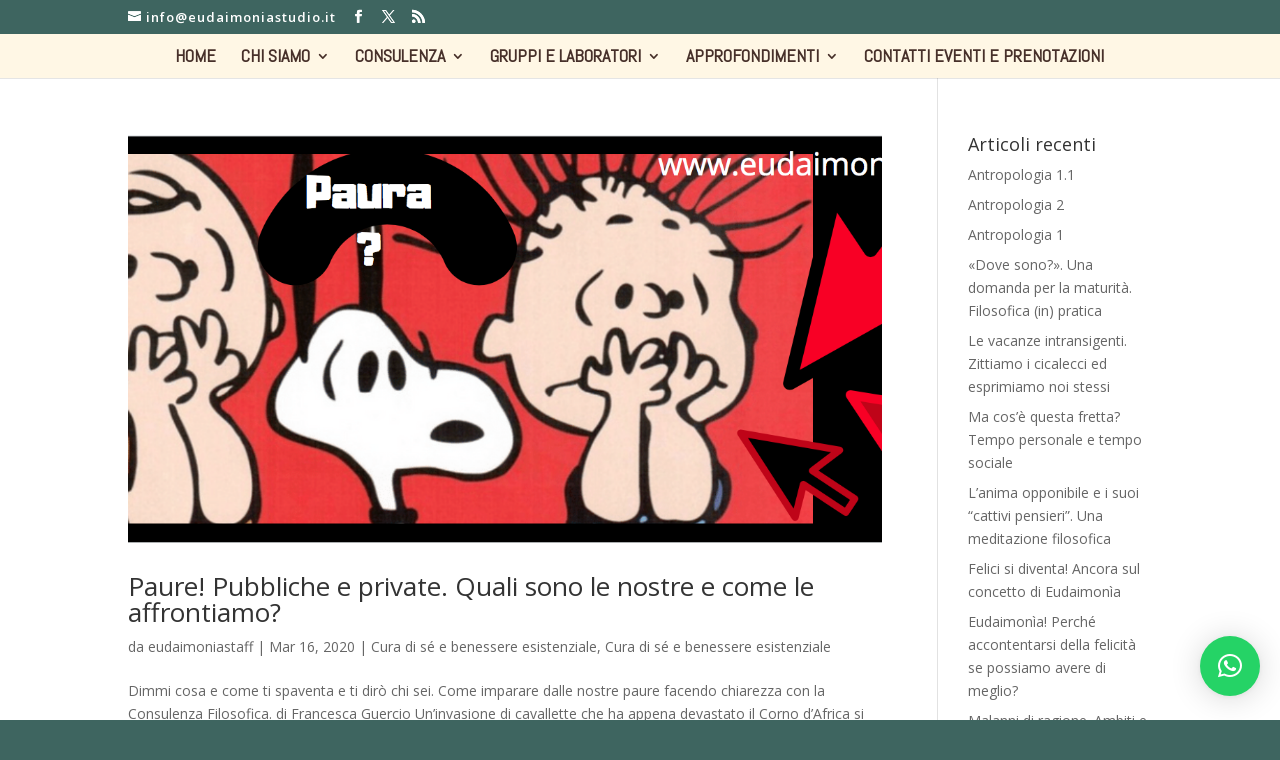

--- FILE ---
content_type: text/css
request_url: http://www.eudaimoniastudio.it/wp-content/plugins/wp-whatsapp-chat/build/frontend/css/style.css?ver=7.3.4
body_size: 11844
content:
@font-face{font-family:"qlwapp-whatsapp";src:url([data-uri]) format("woff");font-weight:normal;font-style:normal}.qlwapp-whatsapp-icon{font-family:"qlwapp-whatsapp" !important;speak:none;font-style:normal;font-weight:normal;font-variant:normal;text-transform:none;line-height:1;-webkit-font-smoothing:antialiased;-moz-osx-font-smoothing:grayscale}.qlwapp-whatsapp-icon:before{content:""}#qlwapp{pointer-events:none;box-sizing:border-box;font-size:var(--qlwapp-scheme-font-size);font-family:var(--qlwapp-scheme-font-family)}@media(min-width: 430px){#qlwapp{width:430px}}#qlwapp[data-visibility=readonly].qlwapp-timeout,#qlwapp [data-visibility=readonly].qlwapp-timeout{pointer-events:none;opacity:.5}#qlwapp[data-visibility=hidden].qlwapp-timeout,#qlwapp [data-visibility=hidden].qlwapp-timeout{display:none !important}#qlwapp *{box-sizing:border-box}#qlwapp.qlwapp-js-ready{display:block}#qlwapp.qlwapp-hide,#qlwapp .qlwapp-account.qlwapp-hide{display:none}#qlwapp.mobile .qlwapp-account.qlwapp-desktop,#qlwapp.mobile.qlwapp-desktop{display:none}#qlwapp.desktop .qlwapp-account.qlwapp-mobile,#qlwapp.desktop.qlwapp-mobile{display:none}#qlwapp .qlwapp-disabled,#qlwapp.qlwapp-disabled{display:none;visibility:hidden}#qlwapp.qlwapp-middle-left,#qlwapp.qlwapp-bottom-left,#qlwapp.qlwapp-middle-right,#qlwapp.qlwapp-bottom-right{position:fixed;z-index:9999999}#qlwapp.qlwapp-middle-left,#qlwapp.qlwapp-bottom-left{right:auto;left:0}#qlwapp.qlwapp-middle-left .qlwapp-toggle .qlwapp-days,#qlwapp.qlwapp-middle-left .qlwapp-toggle .qlwapp-time,#qlwapp.qlwapp-bottom-left .qlwapp-toggle .qlwapp-days,#qlwapp.qlwapp-bottom-left .qlwapp-toggle .qlwapp-time{left:0;right:auto}#qlwapp.qlwapp-middle-left.qlwapp-bubble .qlwapp-developer,#qlwapp.qlwapp-middle-left.qlwapp-bubble .qlwapp-toggle,#qlwapp.qlwapp-middle-left.qlwapp-button .qlwapp-developer,#qlwapp.qlwapp-middle-left.qlwapp-button .qlwapp-toggle,#qlwapp.qlwapp-bottom-left.qlwapp-bubble .qlwapp-developer,#qlwapp.qlwapp-bottom-left.qlwapp-bubble .qlwapp-toggle,#qlwapp.qlwapp-bottom-left.qlwapp-button .qlwapp-developer,#qlwapp.qlwapp-bottom-left.qlwapp-button .qlwapp-toggle{margin-left:20px}#qlwapp.qlwapp-middle-left.qlwapp-bubble .qlwapp-toggle .qlwapp-text,#qlwapp.qlwapp-bottom-left.qlwapp-bubble .qlwapp-toggle .qlwapp-text{right:auto;left:60px}#qlwapp.qlwapp-middle-left .qlwapp-box:before,#qlwapp.qlwapp-bottom-left .qlwapp-box:before{right:auto;left:20px}#qlwapp.qlwapp-middle-right,#qlwapp.qlwapp-bottom-right{left:auto;right:0}#qlwapp.qlwapp-middle-right .qlwapp-toggle .qlwapp-days,#qlwapp.qlwapp-middle-right .qlwapp-toggle .qlwapp-time,#qlwapp.qlwapp-bottom-right .qlwapp-toggle .qlwapp-days,#qlwapp.qlwapp-bottom-right .qlwapp-toggle .qlwapp-time{left:auto;right:0}#qlwapp.qlwapp-middle-right.qlwapp-bubble .qlwapp-developer,#qlwapp.qlwapp-middle-right.qlwapp-bubble .qlwapp-toggle,#qlwapp.qlwapp-middle-right.qlwapp-button .qlwapp-developer,#qlwapp.qlwapp-middle-right.qlwapp-button .qlwapp-toggle,#qlwapp.qlwapp-bottom-right.qlwapp-bubble .qlwapp-developer,#qlwapp.qlwapp-bottom-right.qlwapp-bubble .qlwapp-toggle,#qlwapp.qlwapp-bottom-right.qlwapp-button .qlwapp-developer,#qlwapp.qlwapp-bottom-right.qlwapp-button .qlwapp-toggle{margin-right:20px}#qlwapp.qlwapp-middle-left,#qlwapp.qlwapp-middle-right{top:40%;bottom:auto}#qlwapp.qlwapp-middle-left .qlwapp-developer,#qlwapp.qlwapp-middle-right .qlwapp-developer{padding:0 24px}#qlwapp.qlwapp-middle-left.qlwapp-button .qlwapp-developer,#qlwapp.qlwapp-middle-left.qlwapp-button .qlwapp-toggle{margin-left:-48px;padding-left:60px}#qlwapp.qlwapp-middle-right.qlwapp-button .qlwapp-developer,#qlwapp.qlwapp-middle-right.qlwapp-button .qlwapp-toggle{margin-right:-48px;padding-right:60px}#qlwapp.qlwapp-bottom-left,#qlwapp.qlwapp-bottom-right{top:auto;bottom:0}#qlwapp.qlwapp-rounded.qlwapp-bubble .qlwapp-toggle{border-radius:50%}#qlwapp.qlwapp-rounded.qlwapp-button .qlwapp-toggle{border-radius:50px}@media(min-width: 430px){#qlwapp.qlwapp-rounded .qlwapp-box{border-radius:8px}}#qlwapp.qlwapp-rounded .qlwapp-box .qlwapp-user,#qlwapp.qlwapp-rounded .qlwapp-box .qlwapp-message{border-radius:4px}#qlwapp p:last-child{margin:0}#qlwapp time{opacity:.8;font-style:italic;font-size:10px}#qlwapp .qlwapp-no-contacts{display:flex;height:134px;justify-content:center;align-items:center}#qlwapp .qlwapp-container{display:flex;flex-direction:column}#qlwapp .qlwapp-clearfix:before,#qlwapp .qlwapp-clearfix:after{content:"";display:block;clear:both}#qlwapp .qlwapp-previous,#qlwapp .qlwapp-close{font-family:"Source Serif Pro";display:block;opacity:.8;font-style:unset;font-size:24px;font-weight:bold;width:24px;height:24px;cursor:pointer;text-align:center;line-height:24px;z-index:1}#qlwapp .qlwapp-previous{width:16px;height:36px;cursor:pointer;text-align:center;line-height:36px;margin-right:auto}#qlwapp .qlwapp-developer{font-size:8px;top:-20px;position:relative}#qlwapp .qlwapp-developer,#qlwapp .qlwapp-toggle{display:inline-flex;align-items:center;justify-content:center;margin-left:auto;margin-right:auto}#qlwapp .qlwapp-toggle{pointer-events:all;cursor:pointer;box-shadow:0 1px 6px 0 rgba(0,0,0,.06),0 2px 32px 0 rgba(0,0,0,.16);margin-top:24px;margin-bottom:24px;position:relative;text-decoration:none}#qlwapp .qlwapp-toggle,#qlwapp .qlwapp-toggle:active,#qlwapp .qlwapp-toggle:focus,#qlwapp .qlwapp-toggle:hover{outline:none;text-decoration:none}#qlwapp .qlwapp-toggle .qlwapp-days,#qlwapp .qlwapp-toggle .qlwapp-time{position:absolute;bottom:-2em;color:initial;font-size:10px;display:inline-block;top:auto;width:120px}#qlwapp .qlwapp-days>span{display:none}#qlwapp .qlwapp-days>span.qlwapp-available-day{display:inline-block !important}#qlwapp .qlwapp-avatar .qlwapp-avatar-container{overflow:hidden;border-radius:50%;width:inherit;height:inherit;box-shadow:0 0 0 2px #eee;display:flex;align-items:center}#qlwapp .qlwapp-avatar .qlwapp-avatar-container img{width:100%;height:auto}#qlwapp.qlwapp-bubble .qlwapp-toggle{width:var(--qlwapp-scheme-icon-size, 60px);height:var(--qlwapp-scheme-icon-size, 60px)}#qlwapp.qlwapp-bubble .qlwapp-toggle .qlwapp-icon,#qlwapp.qlwapp-bubble .qlwapp-toggle .qlwapp-close{position:absolute;display:block;pointer-events:none;font-size:var(--qlwapp-scheme-icon-font-size, 24px)}#qlwapp.qlwapp-bubble .qlwapp-toggle .qlwapp-text{position:absolute;right:var(--qlwapp-scheme-icon-size, 60px);height:var(--qlwapp-scheme-icon-size, 60px);margin:0 24px;display:flex;align-items:center;justify-content:flex-end;font-weight:bold;white-space:pre}#qlwapp.qlwapp-button .qlwapp-toggle{height:40px;white-space:nowrap;padding:12px 24px}#qlwapp.qlwapp-button .qlwapp-toggle .qlwapp-icon{margin:0 12px 0 0}#qlwapp.qlwapp-button .qlwapp-toggle .qlwapp-close{display:none}#qlwapp .qlwapp-box{pointer-events:all;padding-bottom:56px;position:fixed;top:auto;bottom:0;left:0;right:0;z-index:99999;box-shadow:0px 5px 40px 5px rgba(0,0,0,.5)}@media(min-width: 430px){#qlwapp .qlwapp-box{position:relative;top:auto;bottom:auto;left:auto;right:auto;box-shadow:0 8px 25px -5px rgba(45,62,79,.15);margin-top:24px;margin-left:24px;margin-right:24px;margin-bottom:12px}#qlwapp .qlwapp-box:before{content:"";position:absolute;bottom:-6px;right:24px;width:13px;height:13px;transform:rotate(45deg)}#qlwapp .qlwapp-box .qlwapp-header{border-top-left-radius:inherit;border-top-right-radius:inherit}#qlwapp .qlwapp-box .qlwapp-footer,#qlwapp .qlwapp-box .qlwapp-response{border-bottom-left-radius:inherit;border-bottom-right-radius:inherit}}#qlwapp .qlwapp-box .qlwapp-header{position:relative;overflow:hidden}#qlwapp .qlwapp-box .qlwapp-header:before{content:"";position:absolute;top:0;bottom:0;left:0;right:0;background:linear-gradient(315deg, transparent 0%, rgba(0, 0, 0, 0.05) 100%)}#qlwapp .qlwapp-box .qlwapp-header .qlwapp-close{position:absolute;top:12px;right:12px}@media(min-width: 430px){#qlwapp .qlwapp-box .qlwapp-header .qlwapp-close{position:absolute;top:7px;right:7px;font-size:18px}}#qlwapp .qlwapp-box .qlwapp-header .qlwapp-description{position:relative;display:flex;align-items:center}#qlwapp .qlwapp-box .qlwapp-description,#qlwapp .qlwapp-box .qlwapp-contact{padding:12px 36px;height:100%}#qlwapp .qlwapp-box .qlwapp-description p,#qlwapp .qlwapp-box .qlwapp-description h3{color:inherit;font-family:inherit;margin:0}#qlwapp .qlwapp-box .qlwapp-description h3{margin:0 0 .25em 0}#qlwapp .qlwapp-box .qlwapp-contact{display:flex;justify-content:flex-end;align-items:center}#qlwapp .qlwapp-box .qlwapp-contact .qlwapp-previous{position:relative;left:-16px}#qlwapp .qlwapp-box .qlwapp-contact .qlwapp-previous>i{line-height:36px}#qlwapp .qlwapp-box .qlwapp-contact .qlwapp-avatar{width:42px;height:42px}#qlwapp .qlwapp-box .qlwapp-contact .qlwapp-label,#qlwapp .qlwapp-box .qlwapp-contact .qlwapp-name{color:inherit}#qlwapp .qlwapp-box .qlwapp-account{color:inherit;padding:16px 36px;display:flex;align-items:center;overflow:hidden;position:relative;cursor:pointer;width:100%;text-decoration:none}#qlwapp .qlwapp-box .qlwapp-account:only-of-type{padding-top:36px;padding-bottom:36px}#qlwapp .qlwapp-box .qlwapp-info{padding:0 16px}#qlwapp .qlwapp-box .qlwapp-avatar{position:relative;width:62px;height:62px}#qlwapp .qlwapp-box .qlwapp-avatar:after{content:"";display:block;width:15px;height:15px;position:absolute;top:3px;right:-2px;background-image:url([data-uri]);background-color:rgba(0,0,0,0);background-repeat:no-repeat;background-position:center center;background-size:cover;z-index:4}#qlwapp .qlwapp-box .qlwapp-days,#qlwapp .qlwapp-box .qlwapp-time,#qlwapp .qlwapp-box .qlwapp-label,#qlwapp .qlwapp-box .qlwapp-hidden,#qlwapp .qlwapp-box .qlwapp-offline-text{font-size:12px;line-height:1.5em;opacity:.6;display:block}#qlwapp .qlwapp-box .qlwapp-days,#qlwapp .qlwapp-box .qlwapp-time{font-size:11px;font-style:italic}#qlwapp .qlwapp-box .qlwapp-name{display:block;font-weight:bold;line-height:1.5em}#qlwapp .qlwapp-box .qlwapp-body{overflow-x:hidden;overflow-y:auto}#qlwapp .qlwapp-box .qlwapp-body .qlwapp-carousel{max-height:470px;min-height:134px}#qlwapp .qlwapp-box .qlwapp-chat{padding:36px 0;display:flex;flex-direction:column;overflow:hidden;justify-content:center;align-items:center;height:100%}#qlwapp .qlwapp-box .qlwapp-user,#qlwapp .qlwapp-box .qlwapp-message{padding:16px 24px;position:relative;word-wrap:break-word;width:calc(100% - 72px)}#qlwapp .qlwapp-box .qlwapp-user:before,#qlwapp .qlwapp-box .qlwapp-message:before{content:"";position:absolute;top:-6px;right:24px;width:13px;height:13px;transform:rotate(45deg)}#qlwapp .qlwapp-box .qlwapp-message{word-break:break-all}#qlwapp .qlwapp-box .qlwapp-user{width:auto;max-width:75%;align-self:flex-start;justify-self:flex-end;margin-top:0}#qlwapp .qlwapp-box .qlwapp-user:before{top:auto;bottom:-6px;left:24px}#qlwapp .qlwapp-box .qlwapp-padding{padding-bottom:56px}#qlwapp .qlwapp-box .qlwapp-footer,#qlwapp .qlwapp-box .qlwapp-response{position:absolute;bottom:0;left:0;right:0;height:auto;width:100%}#qlwapp .qlwapp-box .qlwapp-footer,#qlwapp .qlwapp-box .qlwapp-footer pre,#qlwapp .qlwapp-box .qlwapp-footer textarea,#qlwapp .qlwapp-box .qlwapp-response,#qlwapp .qlwapp-box .qlwapp-response pre,#qlwapp .qlwapp-box .qlwapp-response textarea{max-height:160px}#qlwapp .qlwapp-box .qlwapp-footer pre,#qlwapp .qlwapp-box .qlwapp-footer textarea,#qlwapp .qlwapp-box .qlwapp-response pre,#qlwapp .qlwapp-box .qlwapp-response textarea{color:inherit;background-color:inherit}#qlwapp .qlwapp-box .qlwapp-footer:before,#qlwapp .qlwapp-box .qlwapp-response:before{pointer-events:none;position:absolute;content:"";height:59px;top:0;background:linear-gradient(315deg, transparent 0%, rgba(0, 0, 0, 0.025) 100%);left:0;right:0}#qlwapp .qlwapp-box .qlwapp-footer{min-height:56px;display:flex;align-items:center;text-align:center;font-size:12px;padding:12px 36px}#qlwapp .qlwapp-box .qlwapp-footer p{padding:0;font-size:inherit}#qlwapp .qlwapp-box .qlwapp-footer p:last-child{margin-bottom:0}#qlwapp .qlwapp-box .qlwapp-response,#qlwapp .qlwapp-box .qlwapp-response pre,#qlwapp .qlwapp-box .qlwapp-response textarea,#qlwapp .qlwapp-box .qlwapp-response .qlwapp-buttons{min-height:56px}#qlwapp .qlwapp-box .qlwapp-response pre,#qlwapp .qlwapp-box .qlwapp-response textarea{width:100%;height:100%;resize:none;border:none;padding:18px 88px 18px 36px;font-family:"Helvetica Neue",Helvetica,Arial,sans-serif;font-size:1em !important;font-weight:normal;line-height:20px;white-space:pre-wrap;word-wrap:break-word;border-radius:inherit;margin:0}#qlwapp .qlwapp-box .qlwapp-response pre{visibility:hidden}#qlwapp .qlwapp-box .qlwapp-response textarea{position:absolute;bottom:0;left:0}#qlwapp .qlwapp-box .qlwapp-response textarea:focus{outline:none}#qlwapp .qlwapp-box .qlwapp-response .qlwapp-buttons{position:absolute;top:0;right:21px;display:flex;align-items:center}#qlwapp .qlwapp-box .qlwapp-response .qlwapp-buttons.active>i{display:none}#qlwapp .qlwapp-box .qlwapp-response .qlwapp-buttons.active>i.qlwf-emoji{display:block}#qlwapp .qlwapp-box .qlwapp-response .qlwapp-buttons>i{opacity:.4}#qlwapp .qlwapp-box .qlwapp-response .qlwapp-buttons>i,#qlwapp .qlwapp-box .qlwapp-response .qlwapp-buttons>a{cursor:pointer;margin:0 0 0 10px;display:inherit;font-size:18px;line-height:24px;text-decoration:none}#qlwapp.qlwapp-bubble .qlwapp-toggle .qlwapp-text{color:#303030}#qlwapp .qlwapp-box,#qlwapp .qlwapp-box:before{background-color:#fff}#qlwapp .qlwapp-box .qlwapp-account{background-color:#fff}#qlwapp .qlwapp-box .qlwapp-account:not(:first-child){border-top:1px solid #f5f5f5}#qlwapp .qlwapp-box .qlwapp-avatar .qlwapp-avatar-container{background-color:#eee}#qlwapp .qlwapp-box .qlwapp-message,#qlwapp .qlwapp-box .qlwapp-message:before{background-color:#eee}#qlwapp .qlwapp-box .qlwapp-footer,#qlwapp .qlwapp-box .qlwapp-response{color:#303030;background-color:#fff;border-top:1px solid #e6e6e6}#qlwapp .qlwapp-toggle,#qlwapp .qlwapp-box .qlwapp-header,#qlwapp .qlwapp-box .qlwapp-user,#qlwapp .qlwapp-box .qlwapp-user:before{background-color:var(--qlwapp-scheme-brand, #25d366)}#qlwapp .qlwapp-previous,#qlwapp .qlwapp-close,#qlwapp .qlwapp-toggle,#qlwapp .qlwapp-box .qlwapp-header,#qlwapp .qlwapp-box .qlwapp-contact,#qlwapp .qlwapp-box .qlwapp-user{color:var(--qlwapp-scheme-text, #ffffff)}#qlwapp .qlwapp-info .qlwapp-label{color:var(--qlwapp-scheme-contact-role-color, inherit)}#qlwapp .qlwapp-info .qlwapp-name{color:var(--qlwapp-scheme-contact-name-color, inherit)}#qlwapp .qlwapp-info .qlwapp-time{color:var(--qlwapp-scheme-contact-availability-color, inherit)}#qlwapp{animation-duration:1.5s;animation-timing-function:ease-in;animation-name:var(--qlwapp-button-animation-name, "none");animation-delay:var(--qlwapp-button-animation-delay, 0);animation-iteration-count:1;transform-origin:center;display:none}@keyframes flash{from,50%,to{opacity:1}25%,75%{opacity:0}}@keyframes bounce{from,20%,53%,80%,to{animation-timing-function:cubic-bezier(0.215, 0.61, 0.355, 1);transform:translate3d(0, 0, 0)}40%,43%{animation-timing-function:cubic-bezier(0.755, 0.05, 0.855, 0.06);transform:translate3d(0, -30px, 0)}70%{animation-timing-function:cubic-bezier(0.755, 0.05, 0.855, 0.06);transform:translate3d(0, -15px, 0)}90%{transform:translate3d(0, -4px, 0)}}@keyframes pulse{from{transform:scale3d(1, 1, 1)}50%{transform:scale3d(1.05, 1.05, 1.05)}to{transform:scale3d(1, 1, 1)}}@keyframes shakeX{from,to{transform:translate3d(0, 0, 0)}10%,30%,50%,70%,90%{transform:translate3d(-10px, 0, 0)}20%,40%,60%,80%{transform:translate3d(10px, 0, 0)}}@keyframes shakeY{from,to{transform:translate3d(0, 0, 0)}10%,30%,50%,70%,90%{transform:translate3d(0, -10px, 0)}20%,40%,60%,80%{transform:translate3d(0, 10px, 0)}}#qlwapp.qlwapp-show .qlwapp-box{visibility:visible;opacity:1;transform:translateY(0) scale(1);display:block}#qlwapp.qlwapp-transition .qlwapp-box{visibility:visible;display:block}#qlwapp.qlwapp-bubble.qlwapp-show .qlwapp-toggle .qlwapp-icon{transform:scale(0, 0);opacity:0}#qlwapp.qlwapp-bubble.qlwapp-show .qlwapp-toggle .qlwapp-close{transform:scale(1, 1);opacity:1}#qlwapp.qlwapp-bubble .qlwapp-toggle .qlwapp-close{transform:scale(0, 0);opacity:0}#qlwapp.qlwapp-bubble .qlwapp-toggle .qlwapp-icon{transform:scale(1, 1);opacity:1}#qlwapp.qlwapp-bubble .qlwapp-toggle .qlwapp-icon,#qlwapp.qlwapp-bubble .qlwapp-toggle .qlwapp-close{transition:transform 300ms cubic-bezier(0.215, 0.61, 0.355, 1),opacity 300ms ease-in}#qlwapp .qlwapp-box{display:none;opacity:0;visibility:hidden;transform:translateY(50px);transition:transform 300ms cubic-bezier(0.215, 0.61, 0.355, 1),opacity 300ms ease-in}@media(min-width: 430px){#qlwapp .qlwapp-box{transform:translateY(50px) scale(0.9)}}#qlwapp .qlwapp-box .qlwapp-carousel{display:flex;width:200%;height:100%}#qlwapp .qlwapp-box .qlwapp-carousel .qlwapp-slide{width:50%;transition:max-height 500ms cubic-bezier(0.215, 0.61, 0.355, 1) 1000ms,transform 300ms cubic-bezier(0.215, 0.61, 0.355, 1) 500ms,opacity 500ms ease-in 500ms}#qlwapp .qlwapp-box .qlwapp-header .qlwapp-slide{max-height:300px}#qlwapp .qlwapp-box .qlwapp-header .qlwapp-name,#qlwapp .qlwapp-box .qlwapp-header .qlwapp-label,#qlwapp .qlwapp-box .qlwapp-header .qlwapp-avatar{opacity:0;transition:transform cubic-bezier(0.215, 0.61, 0.355, 1) .3s,opacity ease-in .3s}#qlwapp .qlwapp-box .qlwapp-header .qlwapp-name,#qlwapp .qlwapp-box .qlwapp-header .qlwapp-label{transform:translateX(56px)}#qlwapp .qlwapp-box .qlwapp-header .qlwapp-avatar{transform:scale(0.5)}#qlwapp .qlwapp-box .qlwapp-header .qlwapp-name{transition-delay:800ms}#qlwapp .qlwapp-box .qlwapp-header .qlwapp-label{transition-delay:850ms}#qlwapp .qlwapp-box .qlwapp-header .qlwapp-avatar{transition-delay:900ms}#qlwapp .qlwapp-box .qlwapp-footer,#qlwapp .qlwapp-box .qlwapp-response,#qlwapp .qlwapp-box .qlwapp-previous,#qlwapp .qlwapp-box .qlwapp-message,#qlwapp .qlwapp-box .qlwapp-user{transition:transform cubic-bezier(0.215, 0.61, 0.355, 1) 600ms,opacity ease-in 200ms}#qlwapp .qlwapp-box .qlwapp-response,#qlwapp .qlwapp-box .qlwapp-previous,#qlwapp .qlwapp-box .qlwapp-user{opacity:0}#qlwapp .qlwapp-box .qlwapp-response{pointer-events:none}#qlwapp .qlwapp-box .qlwapp-previous{transform:translateX(56px)}#qlwapp .qlwapp-box .qlwapp-user{transform:translateY(56px)}#qlwapp .qlwapp-box .qlwapp-close{transition:opacity 300ms cubic-bezier(0.215, 0.61, 0.355, 1)}#qlwapp .qlwapp-box .qlwapp-description{transition:transform 600ms cubic-bezier(0.215, 0.61, 0.355, 1),opacity 900ms cubic-bezier(0.215, 0.61, 0.355, 1)}#qlwapp .qlwapp-box .qlwapp-account{transition:transform 600ms cubic-bezier(0.215, 0.61, 0.355, 1),opacity 150ms ease-in}#qlwapp .qlwapp-box .qlwapp-previous{transition-delay:800ms}#qlwapp .qlwapp-box .qlwapp-message{transition-delay:900ms}#qlwapp .qlwapp-box .qlwapp-close,#qlwapp .qlwapp-box .qlwapp-description{transition-delay:900ms}#qlwapp .qlwapp-box .qlwapp-user{transition-delay:200ms}#qlwapp .qlwapp-box .qlwapp-account:nth-of-type(6){transition-delay:600ms}#qlwapp .qlwapp-box .qlwapp-account:nth-of-type(5){transition-delay:500ms}#qlwapp .qlwapp-box .qlwapp-account:nth-of-type(4){transition-delay:400ms}#qlwapp .qlwapp-box .qlwapp-account:nth-of-type(3){transition-delay:300ms}#qlwapp .qlwapp-box .qlwapp-account:nth-of-type(2){transition-delay:200ms}#qlwapp .qlwapp-box .qlwapp-account:nth-of-type(1){transition-delay:100ms}#qlwapp .qlwapp-box .qlwapp-slide .qlwapp-message{opacity:0;transform:translateY(-56px)}#qlwapp .qlwapp-box .qlwapp-slide .qlwapp-box .qlwapp-account:hover{background-color:#fafafa}#qlwapp .qlwapp-box.response .qlwapp-carousel .qlwapp-slide{transform:translateX(-100%)}#qlwapp .qlwapp-box.response .qlwapp-body .qlwapp-carousel{overflow:hidden;min-height:122px}#qlwapp .qlwapp-box.response .qlwapp-close{transition-delay:0ms}#qlwapp .qlwapp-box.response .qlwapp-close,#qlwapp .qlwapp-box.response .qlwapp-footer,#qlwapp .qlwapp-box.response .qlwapp-description,#qlwapp .qlwapp-box.response .qlwapp-account{opacity:0}#qlwapp .qlwapp-box.response .qlwapp-account{transform:translateY(-33.333%);border-top-color:rgba(0,0,0,0) !important}#qlwapp .qlwapp-box.response .qlwapp-user{display:block}#qlwapp .qlwapp-box.response .qlwapp-message,#qlwapp .qlwapp-box.response .qlwapp-previous,#qlwapp .qlwapp-box.response .qlwapp-response{opacity:1}#qlwapp .qlwapp-box.response .qlwapp-response{pointer-events:all}#qlwapp .qlwapp-box.response .qlwapp-message,#qlwapp .qlwapp-box.response .qlwapp-previous{transform:translate(0)}#qlwapp .qlwapp-box.response .qlwapp-header .qlwapp-slide{max-height:84px}#qlwapp .qlwapp-box.response .qlwapp-header .qlwapp-name,#qlwapp .qlwapp-box.response .qlwapp-header .qlwapp-avatar{opacity:1}#qlwapp .qlwapp-box.response .qlwapp-header .qlwapp-label{opacity:.5}#qlwapp .qlwapp-box.response .qlwapp-header .qlwapp-name,#qlwapp .qlwapp-box.response .qlwapp-header .qlwapp-label{transform:translateX(0)}#qlwapp .qlwapp-box.response .qlwapp-header .qlwapp-avatar{transform:scale(1)}#qlwapp .qlwapp-box.response.opening .qlwapp-footer,#qlwapp .qlwapp-box.response.opening .qlwapp-response,#qlwapp .qlwapp-box.response.opening .qlwapp-close,#qlwapp .qlwapp-box.response.opening .qlwapp-previous,#qlwapp .qlwapp-box.response.opening .qlwapp-description,#qlwapp .qlwapp-box.response.opening .qlwapp-header .qlwapp-name,#qlwapp .qlwapp-box.response.opening .qlwapp-header .qlwapp-label{visibility:visible}#qlwapp .qlwapp-box.texting .qlwapp-body{overflow-y:auto}#qlwapp .qlwapp-box.texting .qlwapp-user{opacity:1;transform:translate(0)}#qlwapp .qlwapp-box.closing .qlwapp-message{transition:all .4s;transform:translateY(100%);opacity:0}#qlwapp .qlwapp-box.closing .qlwapp-previous{transition-delay:0ms;transform:translateX(-24px);opacity:0;transition:transform cubic-bezier(0.215, 0.61, 0.355, 1) 300ms,opacity ease-out 200ms}#qlwapp .qlwapp-box.closing .qlwapp-description{opacity:0}body.rtl #qlwapp.qlwapp-button .qlwapp-toggle .qlwapp-icon{margin:0 0 0 12px}body.rtl #qlwapp .qlwapp-box .qlwapp-response .qlwapp-buttons{right:auto;left:21px;flex-direction:row-reverse}body.rtl #qlwapp .qlwapp-box .qlwapp-response .qlwapp-buttons>a{transform:rotate(180deg)}body.rtl #qlwapp .qlwapp-box .qlwapp-response pre,body.rtl #qlwapp .qlwapp-box .qlwapp-response textarea{padding:18px 36px 18px 88px}body.rtl #qlwapp .qlwapp-box.response .qlwapp-carousel .qlwapp-slide{transform:translateX(100%)}body.rtl #qlwapp .qlwapp-box .qlwapp-contact{flex-direction:row-reverse}.product #qlwapp{display:inline-block !important;width:auto !important}.product #qlwapp.qlwapp-button .qlwapp-toggle{margin:0}
